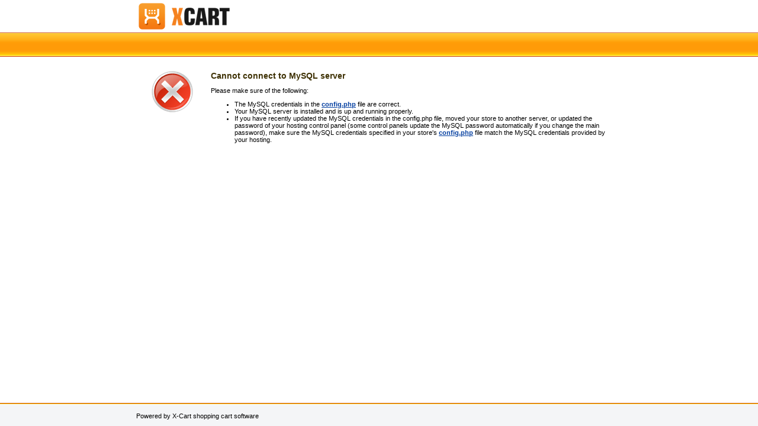

--- FILE ---
content_type: text/html; charset=UTF-8
request_url: https://www.boatersland.com/vlp854981.html
body_size: 3664
content:
<!DOCTYPE html PUBLIC "-//W3C//DTD XHTML 1.0 Transitional//EN" "http://www.w3.org/TR/xhtml1/DTD/xhtml1-transitional.dtd">
<html xmlns="http://www.w3.org/1999/xhtml">
<head>
<meta http-equiv="Content-Type" content="text/html; charset=iso-8859-1" />
<title>Cannot connect to MySQL server</title>
<style type="text/css">
<!--
html, body {
	background-color: #ffffff;
	margin: 0px;
	padding: 0px;
	height: 100%;
	font-family: verdana, arial, helvetica, sans-serif;
	font-size: 11px;
}
table, img {
	border: 0px;
}
em {
	font-style: italic;
}
strong {
	font-weight: bold;
}
#page-container {
	position: relative;
	min-height: 100%;
}
#header {
	width: 100%;
	height: 110px;
}
#header .line1 {
	height: auto;
	padding: 5px;
}
#header .line1 .logo {
	margin-left: 18%;
}
#header .line1 .logo img {
	width: auto;
	height: auto;
}
#header .line2 {
	width: 100%;
	border: none;
	border-top: 1px solid #cb480c;
	border-bottom: 1px solid #cb480c;
	background: url(/skin/common_files/images/head_linebg.gif) repeat-x top;
	height: 39px;
}
#center {
	padding-bottom: 60px;
}
#dialog-message {
	border: none;
	margin-left: 20%;
	margin-right: 20%;
	min-height: 120px;
	vertical-align: middle;
	text-align: left;
}
#dialog-message #icon {
	float: left;
	width: 100px;
}
#dialog-message #main {
	margin-left: 100px;
}
#dialog-message h1 {
	margin: 10px 0px;
	padding: 0;
	font-size: 14px;
	color: #3e3104;
}
#dialog-message .message {
	color: #a10000;
	font-weight: bold;
}
#dialog-message a {
	color: #043fa0;
	font-weight: bold;
}
#footer {
	height: 39px;
	width: 100%;
	position: absolute;
	bottom: 0;
	overflow: hidden;
	float: left;
}
#footer .box {
  width: 100%;
  border: none;
  border-top: 1px solid #cb480c;
  padding: 0px;
}
#footer .subbox {
  border-top: #ffd30d 1px solid;
  background: #f4f5f7 none;
  height: 40px;
  vertical-align: middle;
  padding: 0px;
}
#footer .subbox .left {
  background: transparent none;
  margin-left: 18%;
  line-height: 40px;
  vertical-align: middle;
}
-->
</style>
</head>
<body>
	<div id="page-container">

  	<div id="header">
		<div class="line1">
			<div class="logo">
				<a href="home.php"><img src="/skin/common_files/images/xlogo.gif" alt="" /></a>
			</div>
		</div> 
		<div class="line2">&nbsp;</div>
	</div>

	<div id="center">
		<div id="dialog-message">
			<div id="icon"><img src="/skin/common_files/images/error_big.gif" alt="" /></div>
			<div id="main">
				<h1>Cannot connect to MySQL server</h1>
				<p class="message"></p>
				Please make sure of the following:
            <ul>
                <li>The MySQL credentials in the <b><a href="http://help.x-cart.com/index.php?title=X-Cart:Config.php">config.php</a></b> file are correct.</li>
                <li>Your MySQL server is installed and is up and running properly.</li>
                <li>If you have recently updated the MySQL credentials in the config.php file, moved your store to another server, or updated the password of your hosting control panel (some control panels update the MySQL password automatically if you change the main password), make sure the MySQL credentials specified in your store's <b><a href="http://help.x-cart.com/index.php?title=X-Cart:Config.php">config.php</a></b> file match the MySQL credentials provided by your hosting.</li>
            </ul>
			</div>
		</div>
	</div>

	<div id="footer">
		<div class="box">
		  <div class="subbox">
    		<div class="left">Powered by X-Cart shopping cart software</div>
  		  </div>
		</div>		
	</div>

    </div>
</body>
</html>
